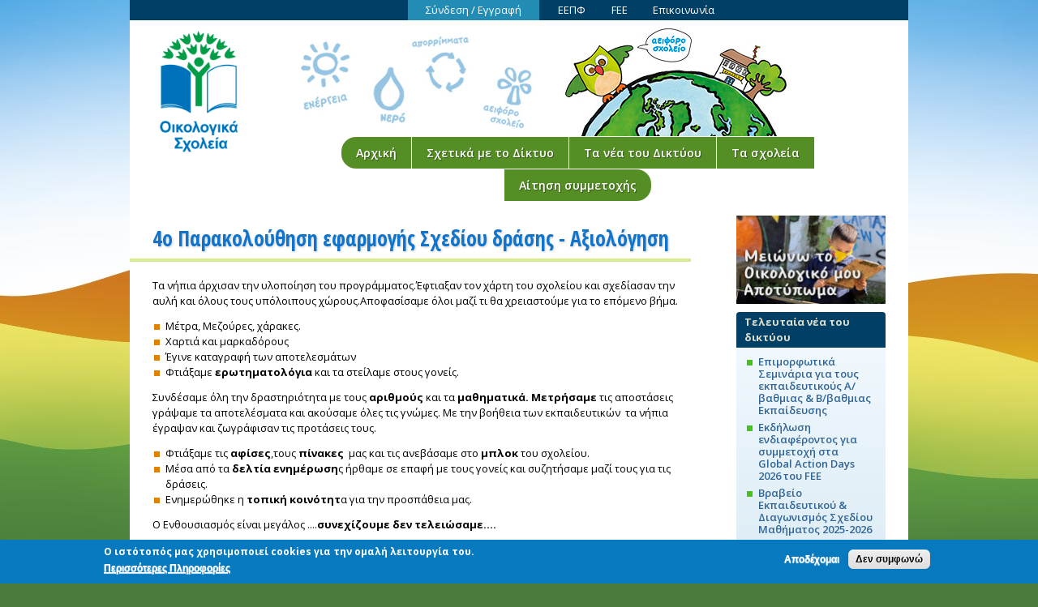

--- FILE ---
content_type: text/html; charset=utf-8
request_url: https://www.ecoschools.gr/school-news/2024/4o-parakoloythisi-efarmogis-shedioy-drasis-axiologisi
body_size: 8636
content:
<!DOCTYPE html>
<html lang="el" dir="ltr" prefix="content: http://purl.org/rss/1.0/modules/content/ dc: http://purl.org/dc/terms/ foaf: http://xmlns.com/foaf/0.1/ og: http://ogp.me/ns# rdfs: http://www.w3.org/2000/01/rdf-schema# sioc: http://rdfs.org/sioc/ns# sioct: http://rdfs.org/sioc/types# skos: http://www.w3.org/2004/02/skos/core# xsd: http://www.w3.org/2001/XMLSchema#">
<head>
  <meta http-equiv="Content-Type" content="text/html; charset=utf-8" />
<meta name="Generator" content="Drupal 7 (http://drupal.org)" />
<link rel="canonical" href="/school-news/2024/4o-parakoloythisi-efarmogis-shedioy-drasis-axiologisi" />
<link rel="shortlink" href="/node/7539" />
<link rel="shortcut icon" href="https://www.ecoschools.gr/sites/default/files/favicon32.ico" type="image/vnd.microsoft.icon" />
  <title>4ο Παρακολούθηση εφαρμογής Σχεδίου δράσης - Αξιολόγηση | Οικολογικά Σχολεία - Eco-Schools</title>
  <style type="text/css" media="all">
@import url("https://www.ecoschools.gr/modules/system/system.base.css?t94c66");
@import url("https://www.ecoschools.gr/modules/system/system.menus.css?t94c66");
@import url("https://www.ecoschools.gr/modules/system/system.messages.css?t94c66");
@import url("https://www.ecoschools.gr/modules/system/system.theme.css?t94c66");
</style>
<style type="text/css" media="all">
@import url("https://www.ecoschools.gr/modules/comment/comment.css?t94c66");
@import url("https://www.ecoschools.gr/sites/all/modules/date/date_repeat_field/date_repeat_field.css?t94c66");
@import url("https://www.ecoschools.gr/modules/field/theme/field.css?t94c66");
@import url("https://www.ecoschools.gr/sites/all/modules/geofield_gmap/geofield_gmap.css?t94c66");
@import url("https://www.ecoschools.gr/sites/all/modules/logintoboggan/logintoboggan.css?t94c66");
@import url("https://www.ecoschools.gr/modules/node/node.css?t94c66");
@import url("https://www.ecoschools.gr/modules/search/search.css?t94c66");
@import url("https://www.ecoschools.gr/modules/user/user.css?t94c66");
@import url("https://www.ecoschools.gr/modules/forum/forum.css?t94c66");
@import url("https://www.ecoschools.gr/sites/all/modules/views/css/views.css?t94c66");
@import url("https://www.ecoschools.gr/sites/all/modules/ckeditor/css/ckeditor.css?t94c66");
</style>
<style type="text/css" media="all">
@import url("https://www.ecoschools.gr/sites/all/modules/colorbox/styles/default/colorbox_style.css?t94c66");
@import url("https://www.ecoschools.gr/sites/all/modules/ctools/css/ctools.css?t94c66");
@import url("https://www.ecoschools.gr/sites/all/modules/eu_cookie_compliance/css/eu_cookie_compliance.css?t94c66");
@import url("https://www.ecoschools.gr/sites/default/files/ctools/css/1047b53643519f84cb23d4e7837388d4.css?t94c66");
</style>
<style type="text/css" media="all">
@import url("https://www.ecoschools.gr/sites/all/themes/omega/alpha/css/alpha-reset.css?t94c66");
@import url("https://www.ecoschools.gr/sites/all/themes/omega/alpha/css/alpha-mobile.css?t94c66");
@import url("https://www.ecoschools.gr/sites/all/themes/omega/alpha/css/alpha-alpha.css?t94c66");
@import url("https://www.ecoschools.gr/sites/all/themes/omega/omega/css/formalize.css?t94c66");
@import url("https://www.ecoschools.gr/sites/all/themes/omega/omega/css/omega-text.css?t94c66");
@import url("https://www.ecoschools.gr/sites/all/themes/omega/omega/css/omega-branding.css?t94c66");
@import url("https://www.ecoschools.gr/sites/all/themes/omega/omega/css/omega-menu.css?t94c66");
@import url("https://www.ecoschools.gr/sites/all/themes/omega/omega/css/omega-forms.css?t94c66");
@import url("https://www.ecoschools.gr/sites/all/themes/omega/omega/css/omega-visuals.css?t94c66");
@import url("https://www.ecoschools.gr/sites/default/files/fontyourface/font.css?t94c66");
</style>
<link type="text/css" rel="stylesheet" href="https://fonts.googleapis.com/css?family=Open+Sans:300,300italic,600,600italic,700,700italic,800,800italic,regular|Open+Sans+Condensed:700|Tinos:700,700italic,italic,regular&amp;subset=greek" media="all" />

<!--[if lte IE 8]>
<link type="text/css" rel="stylesheet" href="https://www.ecoschools.gr/sites/all/themes/ecosch_omega/css/ie-lte-8.css?t94c66" media="all" />
<![endif]-->

<!--[if lte IE 7]>
<link type="text/css" rel="stylesheet" href="https://www.ecoschools.gr/sites/all/themes/ecosch_omega/css/ie-lte-7.css?t94c66" media="all" />
<![endif]-->
<style type="text/css" media="all">
@import url("https://www.ecoschools.gr/sites/all/themes/ecosch_omega/css/global.css?t94c66");
</style>
<style type="text/css" media="all">
@import url("https://www.ecoschools.gr/sites/all/themes/ecosch_omega/css/ecosch-omega-alpha-default.css?t94c66");
@import url("https://www.ecoschools.gr/sites/all/themes/ecosch_omega/css/ecosch-omega-alpha-default-normal.css?t94c66");
@import url("https://www.ecoschools.gr/sites/all/themes/omega/alpha/css/grid/alpha_default/normal/alpha-default-normal-24.css?t94c66");
</style>
  <script type="text/javascript" src="//code.jquery.com/jquery-1.10.2.min.js"></script>
<script type="text/javascript">
<!--//--><![CDATA[//><!--
window.jQuery || document.write("<script src='/sites/all/modules/jquery_update/replace/jquery/1.10/jquery.min.js'>\x3C/script>")
//--><!]]>
</script>
<script type="text/javascript" src="https://www.ecoschools.gr/misc/jquery-extend-3.4.0.js?v=1.10.2"></script>
<script type="text/javascript" src="https://www.ecoschools.gr/misc/jquery-html-prefilter-3.5.0-backport.js?v=1.10.2"></script>
<script type="text/javascript" src="https://www.ecoschools.gr/misc/jquery.once.js?v=1.2"></script>
<script type="text/javascript" src="https://www.ecoschools.gr/misc/drupal.js?t94c66"></script>
<script type="text/javascript" src="https://www.ecoschools.gr/sites/all/modules/eu_cookie_compliance/js/jquery.cookie-1.4.1.min.js?v=1.4.1"></script>
<script type="text/javascript" src="https://www.ecoschools.gr/sites/all/modules/jquery_update/replace/misc/jquery.form.min.js?v=2.69"></script>
<script type="text/javascript" src="https://www.ecoschools.gr/misc/form-single-submit.js?v=7.103"></script>
<script type="text/javascript" src="https://www.ecoschools.gr/misc/ajax.js?v=7.103"></script>
<script type="text/javascript" src="https://www.ecoschools.gr/sites/all/modules/jquery_update/js/jquery_update.js?v=0.0.1"></script>
<script type="text/javascript" src="https://www.ecoschools.gr/sites/all/modules/entityreference/js/entityreference.js?t94c66"></script>
<script type="text/javascript" src="https://www.ecoschools.gr/sites/all/modules/geofield_gmap/geofield_gmap.js?t94c66"></script>
<script type="text/javascript" src="https://www.ecoschools.gr/sites/default/files/languages/el_grSSs0RLx6FtwIyu4zL58UwxqweeKU1_OOgNZOw2S84.js?t94c66"></script>
<script type="text/javascript" src="https://www.ecoschools.gr/sites/all/libraries/colorbox/jquery.colorbox-min.js?t94c66"></script>
<script type="text/javascript" src="https://www.ecoschools.gr/sites/all/libraries/DOMPurify/purify.min.js?t94c66"></script>
<script type="text/javascript" src="https://www.ecoschools.gr/sites/all/modules/colorbox/js/colorbox.js?t94c66"></script>
<script type="text/javascript" src="https://www.ecoschools.gr/sites/all/modules/colorbox/styles/default/colorbox_style.js?t94c66"></script>
<script type="text/javascript" src="https://www.ecoschools.gr/sites/all/modules/views/js/base.js?t94c66"></script>
<script type="text/javascript" src="https://www.ecoschools.gr/misc/progress.js?v=7.103"></script>
<script type="text/javascript" src="https://www.ecoschools.gr/sites/all/modules/views/js/ajax_view.js?t94c66"></script>
<script type="text/javascript" src="https://www.ecoschools.gr/sites/all/themes/omega/omega/js/jquery.formalize.js?t94c66"></script>
<script type="text/javascript" src="https://www.ecoschools.gr/sites/all/themes/omega/omega/js/omega-mediaqueries.js?t94c66"></script>
<script type="text/javascript">
<!--//--><![CDATA[//><!--
jQuery.extend(Drupal.settings, {"basePath":"\/","pathPrefix":"","setHasJsCookie":0,"ajaxPageState":{"theme":"ecosch_omega","theme_token":"44sAltVEbA9GbyaTcTMa_nuWGRfV1GK4oEM1XSbrPS8","jquery_version":"1.10","js":{"0":1,"sites\/all\/modules\/eu_cookie_compliance\/js\/eu_cookie_compliance.min.js":1,"\/\/code.jquery.com\/jquery-1.10.2.min.js":1,"1":1,"misc\/jquery-extend-3.4.0.js":1,"misc\/jquery-html-prefilter-3.5.0-backport.js":1,"misc\/jquery.once.js":1,"misc\/drupal.js":1,"sites\/all\/modules\/eu_cookie_compliance\/js\/jquery.cookie-1.4.1.min.js":1,"sites\/all\/modules\/jquery_update\/replace\/misc\/jquery.form.min.js":1,"misc\/form-single-submit.js":1,"misc\/ajax.js":1,"sites\/all\/modules\/jquery_update\/js\/jquery_update.js":1,"sites\/all\/modules\/entityreference\/js\/entityreference.js":1,"sites\/all\/modules\/geofield_gmap\/geofield_gmap.js":1,"public:\/\/languages\/el_grSSs0RLx6FtwIyu4zL58UwxqweeKU1_OOgNZOw2S84.js":1,"sites\/all\/libraries\/colorbox\/jquery.colorbox-min.js":1,"sites\/all\/libraries\/DOMPurify\/purify.min.js":1,"sites\/all\/modules\/colorbox\/js\/colorbox.js":1,"sites\/all\/modules\/colorbox\/styles\/default\/colorbox_style.js":1,"sites\/all\/modules\/views\/js\/base.js":1,"misc\/progress.js":1,"sites\/all\/modules\/views\/js\/ajax_view.js":1,"sites\/all\/themes\/omega\/omega\/js\/jquery.formalize.js":1,"sites\/all\/themes\/omega\/omega\/js\/omega-mediaqueries.js":1},"css":{"modules\/system\/system.base.css":1,"modules\/system\/system.menus.css":1,"modules\/system\/system.messages.css":1,"modules\/system\/system.theme.css":1,"modules\/comment\/comment.css":1,"sites\/all\/modules\/date\/date_repeat_field\/date_repeat_field.css":1,"modules\/field\/theme\/field.css":1,"sites\/all\/modules\/geofield_gmap\/geofield_gmap.css":1,"sites\/all\/modules\/logintoboggan\/logintoboggan.css":1,"modules\/node\/node.css":1,"modules\/search\/search.css":1,"modules\/user\/user.css":1,"modules\/forum\/forum.css":1,"sites\/all\/modules\/views\/css\/views.css":1,"sites\/all\/modules\/ckeditor\/css\/ckeditor.css":1,"sites\/all\/modules\/colorbox\/styles\/default\/colorbox_style.css":1,"sites\/all\/modules\/ctools\/css\/ctools.css":1,"sites\/all\/modules\/eu_cookie_compliance\/css\/eu_cookie_compliance.css":1,"public:\/\/ctools\/css\/1047b53643519f84cb23d4e7837388d4.css":1,"sites\/all\/themes\/omega\/alpha\/css\/alpha-reset.css":1,"sites\/all\/themes\/omega\/alpha\/css\/alpha-mobile.css":1,"sites\/all\/themes\/omega\/alpha\/css\/alpha-alpha.css":1,"sites\/all\/themes\/omega\/omega\/css\/formalize.css":1,"sites\/all\/themes\/omega\/omega\/css\/omega-text.css":1,"sites\/all\/themes\/omega\/omega\/css\/omega-branding.css":1,"sites\/all\/themes\/omega\/omega\/css\/omega-menu.css":1,"sites\/all\/themes\/omega\/omega\/css\/omega-forms.css":1,"sites\/all\/themes\/omega\/omega\/css\/omega-visuals.css":1,"sites\/default\/files\/fontyourface\/font.css":1,"https:\/\/fonts.googleapis.com\/css?family=Open+Sans:300,300italic,600,600italic,700,700italic,800,800italic,regular|Open+Sans+Condensed:700|Tinos:700,700italic,italic,regular\u0026subset=greek":1,"sites\/all\/themes\/ecosch_omega\/css\/ie-lte-8.css":1,"sites\/all\/themes\/ecosch_omega\/css\/ie-lte-7.css":1,"sites\/all\/themes\/ecosch_omega\/css\/global.css":1,"normal::sites\/all\/themes\/ecosch_omega\/css\/ecosch-omega-alpha-default.css":1,"normal::sites\/all\/themes\/ecosch_omega\/css\/ecosch-omega-alpha-default-normal.css":1,"sites\/all\/themes\/omega\/alpha\/css\/grid\/alpha_default\/normal\/alpha-default-normal-24.css":1}},"colorbox":{"opacity":"0.85","current":"{current} of {total}","previous":"\u00ab Prev","next":"Next \u00bb","close":"Close","maxWidth":"98%","maxHeight":"98%","fixed":true,"mobiledetect":true,"mobiledevicewidth":"480px","file_public_path":"\/sites\/default\/files","specificPagesDefaultValue":"admin*\nimagebrowser*\nimg_assist*\nimce*\nnode\/add\/*\nnode\/*\/edit\nprint\/*\nprintpdf\/*\nsystem\/ajax\nsystem\/ajax\/*"},"views":{"ajax_path":"\/views\/ajax","ajaxViews":{"views_dom_id:6611a4e08432d8b95063f4baaf493c8c":{"view_name":"current_user_group_content","view_display_id":"block_cur_user_group_content","view_args":"","view_path":"node\/7539","view_base_path":null,"view_dom_id":"6611a4e08432d8b95063f4baaf493c8c","pager_element":0},"views_dom_id:cc8a7f75a5113a0519a95e742a06066c":{"view_name":"current_user_group_content","view_display_id":"block_cur_user_group_content","view_args":"","view_path":"node\/7539","view_base_path":null,"view_dom_id":"cc8a7f75a5113a0519a95e742a06066c","pager_element":0}}},"urlIsAjaxTrusted":{"\/views\/ajax":true,"\/school-news\/2024\/4o-parakoloythisi-efarmogis-shedioy-drasis-axiologisi":true,"\/school-news\/2024\/4o-parakoloythisi-efarmogis-shedioy-drasis-axiologisi?destination=node\/7539":true},"eu_cookie_compliance":{"cookie_policy_version":"1.0.0","popup_enabled":1,"popup_agreed_enabled":0,"popup_hide_agreed":0,"popup_clicking_confirmation":false,"popup_scrolling_confirmation":false,"popup_html_info":"\u003Cdiv class=\u0022eu-cookie-compliance-banner eu-cookie-compliance-banner-info eu-cookie-compliance-banner--opt-in\u0022\u003E\n  \u003Cdiv class=\u0022popup-content info\u0022\u003E\n        \u003Cdiv id=\u0022popup-text\u0022\u003E\n      \u003Cp\u003E\u039f \u03b9\u03c3\u03c4\u03cc\u03c4\u03bf\u03c0\u03cc\u03c2 \u03bc\u03b1\u03c2 \u03c7\u03c1\u03b7\u03c3\u03b9\u03bc\u03bf\u03c0\u03bf\u03b9\u03b5\u03af cookies \u03b3\u03b9\u03b1 \u03c4\u03b7\u03bd \u03bf\u03bc\u03b1\u03bb\u03ae \u03bb\u03b5\u03b9\u03c4\u03bf\u03c5\u03c1\u03b3\u03af\u03b1 \u03c4\u03bf\u03c5.\u003C\/p\u003E\n              \u003Cbutton type=\u0022button\u0022 class=\u0022find-more-button eu-cookie-compliance-more-button\u0022\u003E\u03a0\u03b5\u03c1\u03b9\u03c3\u03c3\u03cc\u03c4\u03b5\u03c1\u03b5\u03c2 \u03a0\u03bb\u03b7\u03c1\u03bf\u03c6\u03bf\u03c1\u03af\u03b5\u03c2\u003C\/button\u003E\n          \u003C\/div\u003E\n    \n    \u003Cdiv id=\u0022popup-buttons\u0022 class=\u0022\u0022\u003E\n            \u003Cbutton type=\u0022button\u0022 class=\u0022agree-button eu-cookie-compliance-secondary-button\u0022\u003E\u0391\u03c0\u03bf\u03b4\u03ad\u03c7\u03bf\u03bc\u03b1\u03b9\u003C\/button\u003E\n              \u003Cbutton type=\u0022button\u0022 class=\u0022decline-button eu-cookie-compliance-default-button\u0022 \u003E\u0394\u03b5\u03bd \u03c3\u03c5\u03bc\u03c6\u03c9\u03bd\u03ce\u003C\/button\u003E\n          \u003C\/div\u003E\n  \u003C\/div\u003E\n\u003C\/div\u003E","use_mobile_message":false,"mobile_popup_html_info":"\u003Cdiv class=\u0022eu-cookie-compliance-banner eu-cookie-compliance-banner-info eu-cookie-compliance-banner--opt-in\u0022\u003E\n  \u003Cdiv class=\u0022popup-content info\u0022\u003E\n        \u003Cdiv id=\u0022popup-text\u0022\u003E\n                    \u003Cbutton type=\u0022button\u0022 class=\u0022find-more-button eu-cookie-compliance-more-button\u0022\u003E\u03a0\u03b5\u03c1\u03b9\u03c3\u03c3\u03cc\u03c4\u03b5\u03c1\u03b5\u03c2 \u03a0\u03bb\u03b7\u03c1\u03bf\u03c6\u03bf\u03c1\u03af\u03b5\u03c2\u003C\/button\u003E\n          \u003C\/div\u003E\n    \n    \u003Cdiv id=\u0022popup-buttons\u0022 class=\u0022\u0022\u003E\n            \u003Cbutton type=\u0022button\u0022 class=\u0022agree-button eu-cookie-compliance-secondary-button\u0022\u003E\u0391\u03c0\u03bf\u03b4\u03ad\u03c7\u03bf\u03bc\u03b1\u03b9\u003C\/button\u003E\n              \u003Cbutton type=\u0022button\u0022 class=\u0022decline-button eu-cookie-compliance-default-button\u0022 \u003E\u0394\u03b5\u03bd \u03c3\u03c5\u03bc\u03c6\u03c9\u03bd\u03ce\u003C\/button\u003E\n          \u003C\/div\u003E\n  \u003C\/div\u003E\n\u003C\/div\u003E\n","mobile_breakpoint":"768","popup_html_agreed":"\u003Cdiv\u003E\n  \u003Cdiv class=\u0022popup-content agreed\u0022\u003E\n    \u003Cdiv id=\u0022popup-text\u0022\u003E\n          \u003C\/div\u003E\n    \u003Cdiv id=\u0022popup-buttons\u0022\u003E\n      \u003Cbutton type=\u0022button\u0022 class=\u0022hide-popup-button eu-cookie-compliance-hide-button\u0022\u003E\u0391\u03c0\u03cc\u03ba\u03c1\u03c5\u03c8\u03b7\u003C\/button\u003E\n              \u003Cbutton type=\u0022button\u0022 class=\u0022find-more-button eu-cookie-compliance-more-button-thank-you\u0022 \u003EMore info\u003C\/button\u003E\n          \u003C\/div\u003E\n  \u003C\/div\u003E\n\u003C\/div\u003E","popup_use_bare_css":false,"popup_height":"auto","popup_width":"100%","popup_delay":1000,"popup_link":"\/gdpr-policy","popup_link_new_window":1,"popup_position":null,"fixed_top_position":false,"popup_language":"el","store_consent":false,"better_support_for_screen_readers":0,"reload_page":0,"domain":"","domain_all_sites":0,"popup_eu_only_js":0,"cookie_lifetime":"100","cookie_session":false,"disagree_do_not_show_popup":0,"method":"opt_in","allowed_cookies":"","withdraw_markup":"\u003Cbutton type=\u0022button\u0022 class=\u0022eu-cookie-withdraw-tab\u0022\u003E\u003C\/button\u003E\n\u003Cdiv class=\u0022eu-cookie-withdraw-banner\u0022\u003E\n  \u003Cdiv class=\u0022popup-content info\u0022\u003E\n    \u003Cdiv id=\u0022popup-text\u0022\u003E\n          \u003C\/div\u003E\n    \u003Cdiv id=\u0022popup-buttons\u0022\u003E\n      \u003Cbutton type=\u0022button\u0022 class=\u0022eu-cookie-withdraw-button\u0022\u003E\u003C\/button\u003E\n    \u003C\/div\u003E\n  \u003C\/div\u003E\n\u003C\/div\u003E\n","withdraw_enabled":false,"withdraw_button_on_info_popup":0,"cookie_categories":[],"cookie_categories_details":[],"enable_save_preferences_button":1,"cookie_name":"","cookie_value_disagreed":"0","cookie_value_agreed_show_thank_you":"1","cookie_value_agreed":"2","containing_element":"body","automatic_cookies_removal":1,"close_button_action":"close_banner"},"ogContext":{"groupType":"node","gid":"6890"},"omega":{"layouts":{"primary":"normal","order":["normal"],"queries":{"normal":"all and (min-width: 680px) and (min-device-width: 680px), all and (max-device-width: 1024px) and (min-width: 1024px) and (orientation:landscape)"}}}});
//--><!]]>
</script>
  <!--[if lt IE 9]><script src="//html5shiv.googlecode.com/svn/trunk/html5.js"></script><![endif]-->
</head>
<body class="html not-front not-logged-in page-node page-node- page-node-7539 node-type-school-news og-context og-context-node og-context-node-6890 i18n-el context-school-news">
  <div id="skip-link">
    <a href="#main-content" class="element-invisible element-focusable">Παράκαμψη προς το κυρίως περιεχόμενο</a>
  </div>
    <div class="page clearfix" id="page">
      <header id="section-header" class="section section-header">
  <div id="zone-user-wrapper" class="zone-wrapper zone-user-wrapper clearfix">  <div id="zone-user" class="zone zone-user clearfix container-24">
    <div class="grid-16 region region-user-second" id="region-user-second">
  <div class="region-inner region-user-second-inner">
    <div class="block block-menu block-menu-top-bar-menu block-menu-menu-top-bar-menu odd block-without-title" id="block-menu-menu-top-bar-menu">
  <div class="block-inner clearfix">
            
    <div class="content clearfix">
      <ul class="menu"><li class="first leaf"><a href="/user/login?current=node/7539" title="Πατήστε εδώ για να συνδεθείτε ή να δημιουργήσετε νέο λογαριασμό">Σύνδεση / Εγγραφή</a></li>
<li class="leaf"><a href="/about/eepf" title="Η Ελληνική Εταιρία Προστασίας της Φύσης">ΕΕΠΦ</a></li>
<li class="leaf"><a href="http://www.fee.global/" title="Το Ίδρυμα για την Περιβαλλοντική Εκπαίδευση (FEE) - εξωτερικός σύνδεσμος">FEE</a></li>
<li class="last leaf"><a href="/about/contact">Επικοινωνία</a></li>
</ul>    </div>
  </div>
</div>  </div>
</div>
  </div>
</div><div id="zone-branding-wrapper" class="zone-wrapper zone-branding-wrapper clearfix">  <div id="zone-branding" class="zone zone-branding clearfix container-24">
    <div class="grid-4 region region-branding" id="region-branding">
  <div class="region-inner region-branding-inner">
        <div class="branding-data clearfix">
            <div class="logo-img">
        <a href="/" rel="home" title="Οικολογικά Σχολεία - Eco-Schools"><img src="https://www.ecoschools.gr/sites/default/files/ecoschools260x360.gif" alt="Οικολογικά Σχολεία - Eco-Schools" id="logo" /></a>      </div>
                        <hgroup class="site-name-slogan">
                                <h2 class="site-name"><a href="/" title="Αρχική">Οικολογικά Σχολεία - Eco-Schools</a></h2>
                              </hgroup>
          </div>
          </div>
</div>
<div class="grid-20 region region-menu" id="region-menu">
  <div class="region-inner region-menu-inner">
        <nav class="navigation">
      <h2 class="element-invisible">Κύριο μενού</h2><ul id="main-menu" class="links inline clearfix main-menu"><li class="menu-218 first"><a href="/" title="">Αρχική</a></li><li class="menu-762"><a href="/ecoschools/about" title="Οικολογικά Σχολεία - Δίκτυο Περιβαλλοντικής Εκπαίδευσης">Σχετικά με το Δίκτυο</a></li><li class="menu-2229"><a href="/news" title="Τα νέα του Δικτύου των Οικολογικών Σχολείων">Τα νέα του Δικτύου</a></li><li class="menu-5266"><a href="/schools/list" title="">Τα σχολεία</a></li><li class="menu-7064 last"><a href="/ecoschools/application">Αίτηση συμμετοχής</a></li></ul>          </nav>
          </div>
</div>
  </div>
</div></header>
  
      <section id="section-content" class="section section-content">
  <div id="zone-content-wrapper" class="zone-wrapper zone-content-wrapper clearfix">  <div id="zone-content" class="zone zone-content clearfix container-24">
            <div class="grid-18 region region-content" id="region-content">
  <div class="region-inner region-content-inner">
    <a id="main-content"></a>
                <h1 class="title" id="page-title">4ο Παρακολούθηση εφαρμογής Σχεδίου δράσης - Αξιολόγηση</h1>
                        <div class="block block-system block-main block-system-main odd block-without-title" id="block-system-main">
  <div class="block-inner clearfix">
            
    <div class="content clearfix">
      <div class="ds-1col node node-school-news node-promoted view-mode-full clearfix">

  
  <div class="field field-name-body field-type-text-with-summary field-label-hidden"><div class="field-items"><div class="field-item even" property="content:encoded"><p>Τα νήπια άρχισαν την υλοποίηση του προγράμματος.Έφτιαξαν τον χάρτη του σχολείου και σχεδίασαν την αυλή και όλους τους υπόλοιπους χώρους.Αποφασίσαμε όλοι μαζί τι θα χρειαστούμε για το επόμενο βήμα.</p>
<ul>
<li>Μέτρα, Μεζούρες, χάρακες.</li>
<li>Χαρτιά και μαρκαδόρους</li>
<li>Έγινε καταγραφή των αποτελεσμάτων</li>
<li>Φτιάξαμε <strong>ερωτηματολόγια</strong> και τα στείλαμε στους γονείς.</li>
</ul>
<p>Συνδέσαμε όλη την δραστηριότητα με τους <strong>αριθμούς</strong> και τα <strong>μαθηματικά.</strong> <strong>Μετρήσαμε </strong>τις αποστάσεις γράψαμε τα αποτελέσματα και ακούσαμε όλες τις γνώμες. Με την βοήθεια των εκπαιδευτικών  τα νήπια έγραψαν και ζωγράφισαν τις προτάσεις τους.</p>
<ul>
<li>Φτιάξαμε τις <strong>αφίσες</strong>,τους <strong>πίνακες</strong>  μας και τις ανεβάσαμε στο <strong>μπλοκ</strong> του σχολείου.</li>
<li>Μέσα από τα <strong>δελτία ενημέρωση</strong>ς ήρθαμε σε επαφή με τους γονείς και συζητήσαμε μαζί τους για τις δράσεις.</li>
<li>Ενημερώθηκε η <strong>τοπική κοινότητ</strong>α για την προσπάθεια μας.</li>
</ul>
<p>Ο Ενθουσιασμός είναι μεγάλος ....<strong>συνεχίζουμε δεν τελειώσαμε....</strong></p>
</div></div></div><div class="field field-name-field-school-news-video field-type-video-embed-field field-label-hidden"><div class="field-items"><div class="field-item even">
<div class="embedded-video">
  <div class="player">
    <iframe class="" width="640" height="360" src="//www.youtube.com/embed/PWST287mpvk?width%3D640%26amp%3Bheight%3D360%26amp%3Btheme%3Ddark%26amp%3Bautoplay%3D0%26amp%3Bvq%3Dlarge%26amp%3Brel%3D0%26amp%3Bshowinfo%3D1%26amp%3Bmodestbranding%3D0%26amp%3Biv_load_policy%3D1%26amp%3Bcontrols%3D1%26amp%3Bautohide%3D1%26amp%3Bwmode%3Dopaque" frameborder="0" allowfullscreen></iframe>  </div>
</div>
</div></div></div><div class="field field-name-og-group-ref field-type-entityreference field-label-hidden"><div class="field-items"><div class="field-item even"><a href="https://www.ecoschools.gr/schools/22-nipiagogeio-ioanninon">22ο Νηπιαγωγείο Ιωαννίνων</a></div></div></div><div class="field field-name-post-date field-type-ds field-label-inline clearfix"><div class="field-label">Ημερομηνία καταχώρησης:&nbsp;</div><div class="field-items"><div class="field-item even">Σάββατο, Φεβρουάριος 17, 2024 - 20:55</div></div></div><div class="field field-name-author field-type-ds field-label-inline clearfix"><div class="field-label">Συγγραφέας:&nbsp;</div><div class="field-items"><div class="field-item even"><span class="username" xml:lang="" about="/users/paraskeyi-karatzeni" typeof="sioc:UserAccount" property="foaf:name" datatype="">Παρασκευή Καρατζένη</span></div></div></div></div>

    </div>
  </div>
</div>      </div>
</div>
<aside class="grid-6 region region-sidebar-first" id="region-sidebar-first">
  <div class="region-inner region-sidebar-first-inner">
    <div class="block block-block block-banner-meiono block-10 block-block-10 odd block-without-title" id="block-block-10">
  <div class="block-inner clearfix">
            
    <div class="content clearfix">
      <p><a href="https://www.ecoschools.gr/ecoschools/apotypoma" title="Μειώνω το Οικολογικό μου Αποτύπωμα στο σπίτι και στο σχολείο"> <img src="/sites/default/files/images-misc/action-eco-school-banner.jpg" alt="Μειώνω το Οικολογικό μου Αποτύπωμα στο σπίτι και στο σχολείο" /></a><a></a></p>
    </div>
  </div>
</div><section class="block block-views block-network-news-block-1 block-views-network-news-block-1 even" id="block-views-network-news-block-1">
  <div class="block-inner clearfix">
              <h2 class="block-title">Τελευταία νέα του δικτύου</h2>
        
    <div class="content clearfix">
      <div class="view view-network-news view-id-network_news view-display-id-block_1 view-dom-id-3f95b19424fa8ece683ee8c05e583152">
        
  
  
      <div class="view-content">
      <div class="network-news-block-item-list">    <ul>          <li class="views-row views-row-1 views-row-odd views-row-first">  
          <div class="network-news-side"><a href="/news/epimorfotika-seminaria-gia-toys-ekpaideytikoys-avathmias-vvathmias-ekpaideysis">Επιμορφωτικά Σεμινάρια για τους εκπαιδευτικούς Α/βαθμιας &amp; Β/βαθμιας Εκπαίδευσης</a></div>  </li>
          <li class="views-row views-row-2 views-row-even">  
          <div class="network-news-side"><a href="/news/ekdilosi-endiaferontos-gia-symmetohi-sta-global-action-days-2026-toy-fee">Εκδήλωση ενδιαφέροντος για συμμετοχή στα Global Action Days 2026 του FEE</a></div>  </li>
          <li class="views-row views-row-3 views-row-odd">  
          <div class="network-news-side"><a href="/news/vraveio-ekpaideytikoy-diagonismos-shedioy-mathimatos-2025-2026">Βραβείο Εκπαιδευτικού &amp; Διαγωνισμός Σχεδίου Μαθήματος 2025-2026</a></div>  </li>
          <li class="views-row views-row-4 views-row-even">  
          <div class="network-news-side"><a href="/news/hiliades-mathites-stelnoyn-ena-ihiro-minyma-gia-perivallon-enopsei-tis-cop30">Χιλιάδες μαθητές στέλνουν ένα ηχηρό μήνυμα για το περιβάλλον ενόψει της COP30</a></div>  </li>
          <li class="views-row views-row-5 views-row-odd views-row-last">  
          <div class="network-news-side"><a href="/news/eggrafeite-sta-diethni-diktya-pe-tis-eepf">Εγγραφείτε στα διεθνή δίκτυα ΠΕ της ΕΕΠΦ</a></div>  </li>
      </ul></div>    </div>
  
  
  
  
  
  
</div>    </div>
  </div>
</section><div class="block block-search block-form block-search-form odd block-without-title" id="block-search-form">
  <div class="block-inner clearfix">
            
    <div class="content clearfix">
      <form action="/school-news/2024/4o-parakoloythisi-efarmogis-shedioy-drasis-axiologisi" method="post" id="search-block-form" accept-charset="UTF-8"><div><div class="container-inline">
      <h2 class="element-invisible">Φόρμα αναζήτησης</h2>
    <div class="form-item form-type-textfield form-item-search-block-form">
  <label class="element-invisible" for="edit-search-block-form--2">Αναζήτηση </label>
 <input title="Πληκτρολογήστε τους όρους που θέλετε να αναζητήσετε." type="text" id="edit-search-block-form--2" name="search_block_form" value="" size="15" maxlength="128" class="form-text" />
</div>
<div class="form-actions form-wrapper" id="edit-actions"><input type="submit" id="edit-submit" name="op" value="Αναζήτηση" class="form-submit" /></div><input type="hidden" name="form_build_id" value="form-lZ0w4fDfiUBoaUGnyf-D2OTSyalm-S9LuV6EP-79-h0" />
<input type="hidden" name="form_id" value="search_block_form" />
</div>
</div></form>    </div>
  </div>
</div><section class="block block-user block-login block-user-login even" id="block-user-login">
  <div class="block-inner clearfix">
              <h2 class="block-title">Είσοδος</h2>
        
    <div class="content clearfix">
      <form action="/school-news/2024/4o-parakoloythisi-efarmogis-shedioy-drasis-axiologisi?destination=node/7539" method="post" id="user-login-form" accept-charset="UTF-8"><div><div class="form-item form-type-textfield form-item-name">
  <label for="edit-name">Username or e-mail <span class="form-required" title="Το πεδίο είναι απαραίτητο.">*</span></label>
 <input type="text" id="edit-name" name="name" value="" size="15" maxlength="60" class="form-text required" />
</div>
<div class="form-item form-type-password form-item-pass">
  <label for="edit-pass">Συνθηματικό <span class="form-required" title="Το πεδίο είναι απαραίτητο.">*</span></label>
 <input type="password" id="edit-pass" name="pass" size="15" maxlength="128" class="form-text required" />
</div>
<div class="item-list"><ul><li class="first"><a href="/user/register" title="Δημιουργήστε ένα νέο λογαριασμό χρήστη.">Δημιουργία νέου λογαριασμού</a></li><li class="last"><a href="/user/password" title="Ανάκτηση νέου συνθηματικού εισόδου μέσω e-mail.">Ανάκτηση νέου συνθηματικού εισόδου</a></li></ul></div><input type="hidden" name="form_build_id" value="form-yyow51SFM4lm9egQ2apPuTd2IwGXlK8ZAqmILVDuQ4M" />
<input type="hidden" name="form_id" value="user_login_block" />
<div class="form-actions form-wrapper" id="edit-actions--2"><input type="submit" id="edit-submit--2" name="op" value="Είσοδος" class="form-submit" /></div></div></form>    </div>
  </div>
</section>  </div>
</aside>
  </div>
</div></section>
  
      <footer id="section-footer" class="section section-footer">
  <div id="zone-footer-wrapper" class="zone-wrapper zone-footer-wrapper clearfix">  <div id="zone-footer" class="zone zone-footer clearfix container-24">
    <div class="grid-24 region region-footer-first" id="region-footer-first">
  <div class="region-inner region-footer-first-inner">
    <div class="block block-block block-2 block-block-2 odd block-without-title" id="block-block-2">
  <div class="block-inner clearfix">
            
    <div class="content clearfix">
      <p><img src="/sites/default/files/images-misc/logo-eepf-gr-00.webp" title="Ελληνική Εταιρία Προστασίας της Φύσης" alt="λογότυπο της Ελληνικής Εταιρίας Προστασίας της Φύσης" style="margin-left: -10px; margin-top: -5px;" /><br />
</p><p style="text-align:center;"><strong>Ελληνική Εταιρία Προστασίας της Φύσης</strong><br />Νίκης 20, 105 57 Αθήνα,<br />Τηλ. 210 3224944, 210 3314563, fax 210 3225285<br /><a href="http://www.eepf.gr" title="Ιστοχώρος της ΕΕΠΦ" target="_blank">www.eepf.gr</a>, e-mail <a href="mailto:info@eepf.gr">info@eepf.gr</a></p>
    </div>
  </div>
</div><div class="block block-block block-5 block-block-5 even block-without-title" id="block-block-5">
  <div class="block-inner clearfix">
            
    <div class="content clearfix">
      <p><img src="/sites/default/files/images-misc/Fee+fulltext-Right-300.png" title="Foundation for Environmental Education" alt="FEE logo" style="margin-left: -5px; margin-top: -5px; width: 238px; height: auto;" />
</p><p>Διεθνής συντονιστής<br /><a href="http://www.fee.global/" title="FEE website" target="_blank">www.fee.global</a></p>
    </div>
  </div>
</div>  </div>
</div>
  </div>
</div></footer>
  </div>
  <div class="region region-page-bottom" id="region-page-bottom">
  <div class="region-inner region-page-bottom-inner">
    <script type="text/javascript">var sc_project=9726876;var sc_invisible=1;var sc_security="9f50ac60";</script><script type="text/javascript" src="https://www.ecoschools.gr/sites/default/files/statcounter/counter_xhtml.js?t94c66"></script><noscript><div class="statcounter"><a title="drupal statistics" href="http://statcounter.com/drupal/"><img class="statcounter" src="http://c.statcounter.com/9726876/0/9f50ac60/1/" alt="drupal statistics" /></a></div></noscript>  </div>
</div>
<script type="text/javascript">
<!--//--><![CDATA[//><!--
window.eu_cookie_compliance_cookie_name = "";
//--><!]]>
</script>
<script type="text/javascript" defer="defer" src="https://www.ecoschools.gr/sites/all/modules/eu_cookie_compliance/js/eu_cookie_compliance.min.js?t94c66"></script>
</body>
</html>


--- FILE ---
content_type: application/javascript; charset=utf-8
request_url: https://www.ecoschools.gr/sites/default/files/statcounter/counter_xhtml.js?t94c66
body_size: 2926
content:
var sc_width=screen.width;var sc_height=screen.height;var sc_referer=""+document.referrer;try{sc_referer=""+parent.document.referrer}catch(ex){sc_referer=""+document.referrer}var sc_unique=0;var sc_returning=0;var sc_returns=0;var sc_error=0;var sc_remove=0;var sc_cls=-1;var sc_inv=0;var sc_os="";var sc_title="";var sc_url="";var sc_base_dir="";var sc_click_dir="";var sc_link_back_start="";var sc_link_back_end="";var sc_security_code="";var sc_http_url="http";var sc_host="statcounter.com";var sc_dc="c";var sc_alt_text="StatCounter - Free Web Tracker and Counter";var sc_counter_size="";var sc_prerendering=0;if(window.sc_invisible){if(window.sc_invisible==1){sc_inv=1}}if(window.sc_click_stat){sc_cls=window.sc_click_stat}sc_doc_loc=''+document.location;myRE=new RegExp("^https","i");if(sc_doc_loc.match(myRE)){sc_http_url="https"}if(window.sc_local){sc_base_dir=sc_local}else{if(sc_cls==-1){sc_cls=1}sc_base_dir=sc_http_url+"://"+sc_dc+"."+sc_host+"/"}sc_click_dir=sc_base_dir;if(window.sc_text){sc_base_dir+="text.php?"}else{sc_base_dir+="t.php?"}if(window.sc_project){if(sc_project=="4135125"||sc_project=="6169619"||sc_project=="6222332"||sc_project=="5106510"||sc_project=="6311399"||sc_project=="6320092"||sc_project=="5291656"||sc_project=="7324465"||sc_project=="6640020"||sc_project=="4629288"||sc_project=="1480088"||sc_project=="2447031"){if(Math.floor(Math.random()*6)!=1){sc_remove=1}}sc_base_dir+="sc_project="+sc_project}else if(window.usr){sc_base_dir+="usr="+usr}else{sc_error=1}if(window.sc_remove_link){sc_link_back_start="";sc_link_back_end=""}else{sc_link_back_start="<a class=\"statcounter\" href=\"http://www."+sc_host+"\" target=\"_blank\">";sc_link_back_end="<\/a>"}sc_date=new Date();sc_time=sc_date.getTime();sc_time_difference=3600000;sc_title=""+document.title;sc_url=""+document.location;sc_referer=sc_referer.substring(0,600);sc_title=sc_title.substring(0,300);sc_url=sc_url.substring(0,300);sc_referer=escape(sc_referer);if(encodeURIComponent){sc_title=encodeURIComponent(sc_title)}else{sc_title=escape(sc_title)}sc_url=escape(sc_url);if(window.sc_security){sc_security_code=sc_security}if(sc_remove!=1){if(document.webkitVisibilityState!="prerender"){sc_prerendering=0}else{sc_prerendering=1;document.addEventListener("webkitvisibilitychange",handleVisibilityChange,false)}}if(sc_script_num){sc_script_num++}else{var sc_script_num=1}var sc_tracking_url=sc_base_dir+"&resolution="+sc_width+"&h="+sc_height+"&camefrom="+sc_referer+"&u="+sc_url+"&t="+sc_title+"&java=1&security="+sc_security_code+"&sc_random="+Math.random()+"&sc_snum="+sc_script_num;var sc_clstr="<span class=\"statcounter\">";if(window.sc_counter_width&&window.sc_counter_height){sc_counter_size=" width=\""+sc_counter_width+"\" height=\""+sc_counter_height+"\""}if(window.sc_remove_alt){sc_alt_text=""}var sc_cltext="\" alt=\""+sc_alt_text+"\" border=\"0\""+sc_counter_size+">";var sc_strout=sc_clstr+sc_link_back_start+"<img src=\""+sc_tracking_url+"&p="+sc_prerendering+sc_cltext+sc_link_back_end+"</span>";if(sc_error==1){document.writeln("Code corrupted. Insert fresh copy.")}else if(sc_remove==1){}else{sc_write_data()}function handleVisibilityChange(evt){if(sc_prerendering==1){sc_prerendering=2;sc_write_data()}else{return}}function sc_write_data(){if(sc_inv==1||sc_prerendering==2){if(window.sc_call){sc_call++}else{sc_call=1}eval("var sc_img"+sc_call+" = new Image();sc_img"+sc_call+".src = \""+sc_tracking_url+"&p="+sc_prerendering+"&invisible=1\"")}else if(window.sc_text){document.writeln('<scr'+'ipt language="JavaScript"'+' src='+sc_tracking_url+"&p="+sc_prerendering+"&text="+sc_text+'></scr'+'ipt>')}else{document.writeln(sc_strout)}}if(sc_cls>0){if(clickstat_done!=1){var clickstat_done=1;var clickstat_project=window.sc_project;var clickstat_security=window.sc_security_code;var dlext="7z|aac|avi|csv|doc|docx|exe|flv|gif|gz|jpe?g|js|mp(3|4|e?g)|mov|pdf|phps|png|ppt|rar|sit|tar|torrent|txt|wma|wmv|xls|xlsx|xml|zip";if(typeof(window.sc_download_type)=='string'){dlext=window.sc_download_type}var ltype="https?|ftp|telnet|ssh|ssl|mailto";var second="ac|co|gov|ltd|me|mod|net|nic|nhs|org|plc|police|sch|com";var dl=new RegExp("\\.("+dlext+")$","i");var lnk=new RegExp("^("+ltype+"):","i");var domsec=new RegExp("\^("+second+")$","i");var host_name=location.host.replace(/^www\./i,"");var host_splitted=host_name.split(".");var domain=host_splitted.pop();var host_split=host_splitted.pop();if(domsec.test(host_split)){domain=host_split+"."+domain;host_split=host_splitted.pop()}domain=host_split+"."+domain;var lnklocal_mask="^https?:\/\/(.*)("+domain+"|webcache.googleusercontent.com)";var lnklocal=new RegExp(lnklocal_mask,"i");if(document.getElementsByTagName){var anchors=document.getElementsByTagName('a');for(var i=0;i<anchors.length;i++){var anchor=anchors[i];if(anchor.onmousedown){var original_click=anchor.onmousedown;var s=original_click.toString().split("\n").join(" ");var bs=s.indexOf('{');var head=s.substr(0,bs);var ps=head.indexOf('(');var pe=head.indexOf(')');var params=head.substring(ps+1,pe);var plist=params.split(",");var body=s.substr(bs+1,s.length-bs-2);var insert="sc_clickstat_call(this,'"+sc_click_dir+"');";var final_body=insert+body;var ev_head="new Function (";var ev_params="";var ev_sep="";for(var sc_i=0;sc_i<plist.length;sc_i++){ev_params=ev_sep+"'"+plist[sc_i]+"'";ev_sep=","}if(ev_sep==","){ev_params+=","}var ev_foot="final_body);";var ev_final=ev_head+ev_params+ev_foot;anchor.onmousedown=eval(ev_final)}else{anchor.onmousedown=new Function("event","sc_clickstat_call(this,'"+sc_click_dir+"');return true;")}}}function sc_none(){return}function sc_delay(){if(window.sc_click_stat){var d=window.sc_click_stat}else{var d=0}var n=new Date();var t=n.getTime()+d;while(n.getTime()<t){var n=new Date()}}function sc_clickstat_call(adata,sc_click_dir){if(adata){var clickmode=0;if(lnk.test(adata)){if((lnklocal.test(adata))){if(dl.test(adata)){clickmode=1}else if(window.sc_exit_link_detect&&new RegExp(sc_exit_link_detect,"i").test(adata)){clickmode=2}else if(sc_cls==2){clickmode=2}}else{clickmode=2}}if(clickmode!=0){var sc_link=escape(adata);if(sc_link.length>0){var sc_req=sc_click_dir+"click.gif?sc_project="+clickstat_project+"&security="+clickstat_security+"&c="+sc_link+"&m="+clickmode+"&u="+sc_url+"&t="+sc_title+"&rand="+Math.random();var sc_req_image=new Image();sc_req_image.onload=sc_none;sc_req_image.src=sc_req;sc_delay()}}}}var sc_gsyn_pattern='googlesyndication\.com|ypn-js\.overture\.com|ypn-js\.ysm\.yahoo\.com|googleads\.g\.doubleclick\.net';var sc_gsyn_pattern2='^aswift_[0-9]+$';var sc_px;var sc_py;function sc_adsense_click(sc_data){if(sc_data.src.match(sc_gsyn_pattern)){var sc_link=escape(sc_data.src)}else{var sc_link=escape("Google Adsense "+sc_data.width+"x"+sc_data.height)}var i=new Image();var sc_req=sc_click_dir+"click.gif?sc_project="+clickstat_project+"&security="+clickstat_security+"&c="+sc_link+"&m=2&u="+sc_url+"&t="+sc_title+"&rand="+Math.random();i.src=sc_req;sc_delay()}function sc_adsense_init(){if(document.all&&typeof window.opera=="undefined"){var el=document.getElementsByTagName("iframe");for(var i=0;i<el.length;i++){if(el[i].src.match(sc_gsyn_pattern)||el[i].id.match(sc_gsyn_pattern2)){el[i].onfocus=function(){sc_adsense_click(this)}}}}else{if(typeof window.addEventListener!="undefined"){window.addEventListener("unload",sc_exitpage,false);window.addEventListener("mousemove",sc_getmouse,true)}}}if(typeof window.addEventListener!='undefined'){window.addEventListener('load',sc_adsense_init,false)}else{if(typeof document.addEventListener!='undefined'){document.addEventListener('load',sc_adsense_init,false)}else{if(typeof window.attachEvent!='undefined'){window.attachEvent('onload',sc_adsense_init)}else{if(typeof window.onload=='function'){var sc_existing=onload;window.onload=function(){sc_existing();sc_adsense_init()}}else{window.onload=sc_adsense_init}}}}function sc_getmouse(e){if(typeof e.pageX=="number"){sc_px=e.pageX;sc_py=e.pageY}else{if(typeof e.clientX=="number"){sc_px=e.clientX;sc_py=e.clientY;if(document.body&&(document.body.scrollLeft||document.body.scrollTop)){sc_px+=document.body.scrollLeft;sc_py+=document.body.scrollTop}else{if(document.documentElement&&(document.documentElement.scrollLeft||document.documentElement.scrollTop)){sc_px+=document.documentElement.scrollLeft;sc_py+=document.documentElement.scrollTop}}}}}function sc_findy(obj){var y=0;while(obj){y+=obj.offsetTop;obj=obj.offsetParent}return(y)}function sc_findx(obj){var x=0;while(obj){x+=obj.offsetLeft;obj=obj.offsetParent}return(x)}function sc_exitpage(e){ad=document.getElementsByTagName("iframe");if(typeof sc_px=="undefined"){return}for(var i=0;i<ad.length;i++){var adLeft=sc_findx(ad[i]);var adTop=sc_findy(ad[i]);var adW=parseInt(adLeft)+parseInt(ad[i].width)+15;var adH=parseInt(adTop)+parseInt(ad[i].height)+10;var inFrameX=(sc_px>(adLeft-10)&&sc_px<adW);var inFrameY=(sc_py>(adTop-10)&&sc_py<adH);if(inFrameY&&inFrameX){if(ad[i].src.match(sc_gsyn_pattern)||ad[i].id.match(sc_gsyn_pattern2)){sc_adsense_click(ad[i])}}}}}}